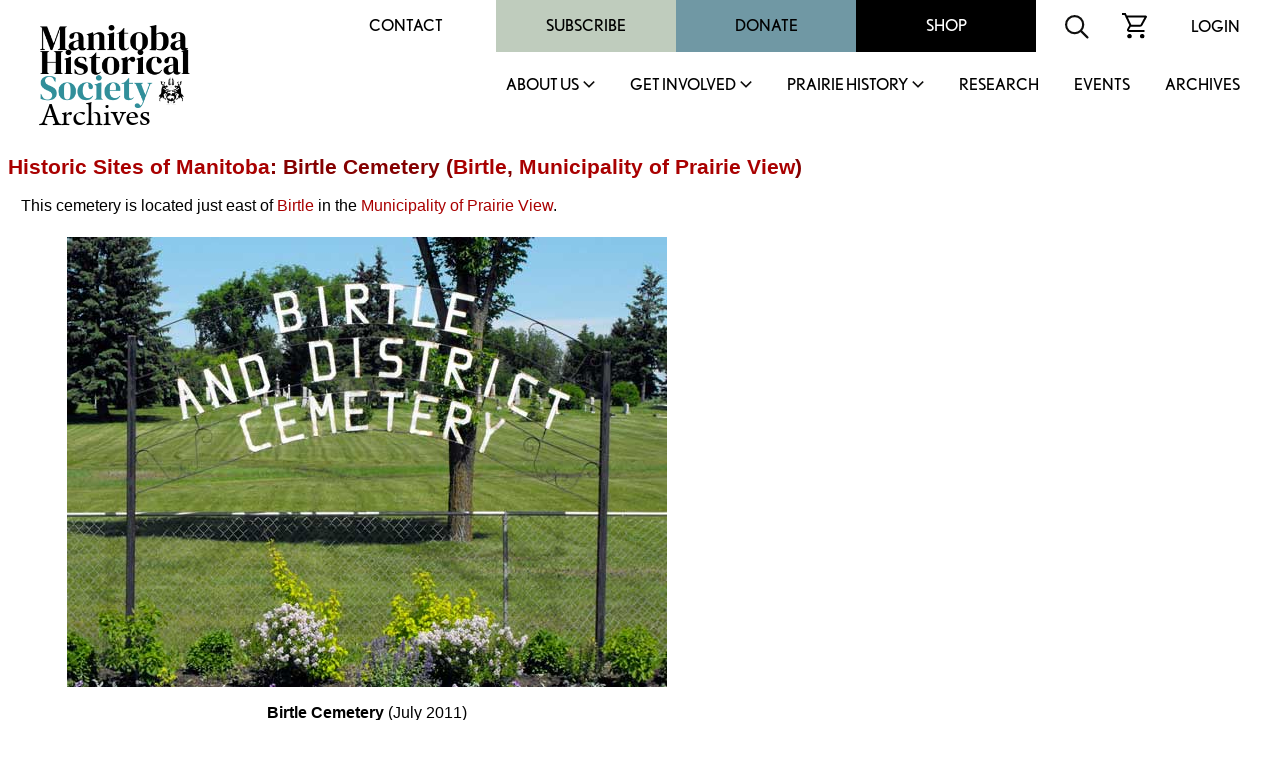

--- FILE ---
content_type: image/svg+xml
request_url: https://mhs.mb.ca/images/icon-cart.svg
body_size: 515
content:
<svg xmlns="http://www.w3.org/2000/svg" width="25.07" height="25.462" viewBox="0 0 25.07 25.462">
  <path id="shopping_cart_FILL0_wght400_GRAD0_opsz48_1_" data-name="shopping_cart_FILL0_wght400_GRAD0_opsz48 (1)" d="M10.071,29.462a2.294,2.294,0,1,1,1.609-3.92,2.187,2.187,0,0,1,.685,1.625,2.285,2.285,0,0,1-2.294,2.294Zm12.747,0a2.294,2.294,0,1,1,1.609-3.92,2.187,2.187,0,0,1,.685,1.625,2.285,2.285,0,0,1-2.294,2.294ZM8.414,8.43,11.919,15.7H21.1L25.08,8.43H8.414ZM7.458,6.518h18.77q1.02,0,1.291.621a1.486,1.486,0,0,1-.175,1.386l-4.3,7.744a3,3,0,0,1-.892.94,2.136,2.136,0,0,1-1.243.4H11.25L9.465,20.922H25.112v1.912H9.752a2.139,2.139,0,0,1-1.928-.892,1.833,1.833,0,0,1,.016-2.008l2.04-3.76L5.036,5.912H2.55V4H6.278ZM11.919,15.7h0Z" transform="translate(-2.55 -4)"/>
</svg>
